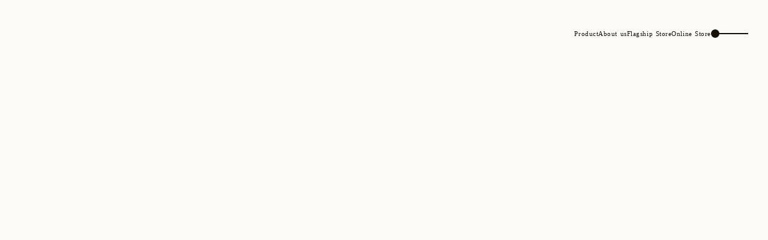

--- FILE ---
content_type: text/html;charset=utf-8
request_url: https://weldsupplyco.com/official/news/%E3%82%AA%E3%83%95%E3%82%A3%E3%82%B7%E3%83%A3%E3%83%AB%E3%83%9B%E3%83%BC%E3%83%A0%E3%83%9A%E3%83%BC%E3%82%B8%E3%82%92%E3%83%AA%E3%83%8B%E3%83%A5%E3%83%BC%E3%82%A2%E3%83%AB%E3%81%97%E3%81%BE%E3%81%97/
body_size: 44062
content:
<!DOCTYPE html>
<html lang>
<head><meta charset="utf-8">
<meta name="viewport" content="width=device-width, initial-scale=1">
<title>WELD｜Official</title>
<link rel="preconnect" href="https://fonts.gstatic.com" crossorigin>
<meta name="generator" content="Studio.Design">
<meta name="robots" content="all">
<meta property="og:site_name" content="WELD｜Official">
<meta property="og:title" content="WELD｜Official">
<meta property="og:image" content="https://storage.googleapis.com/production-os-assets/assets/c4e27053-7ffb-4d69-8fc5-3255b4519b3b">
<meta property="og:description" content>
<meta property="og:type" content="website">
<meta name="description" content>
<meta property="twitter:card" content="summary_large_image">
<meta property="twitter:image" content="https://storage.googleapis.com/production-os-assets/assets/c4e27053-7ffb-4d69-8fc5-3255b4519b3b">
<meta name="apple-mobile-web-app-title" content="WELD｜Official">
<meta name="format-detection" content="telephone=no,email=no,address=no">
<meta name="chrome" content="nointentdetection">
<meta property="og:url" content="/official/news/%E3%82%AA%E3%83%95%E3%82%A3%E3%82%B7%E3%83%A3%E3%83%AB%E3%83%9B%E3%83%BC%E3%83%A0%E3%83%9A%E3%83%BC%E3%82%B8%E3%82%92%E3%83%AA%E3%83%8B%E3%83%A5%E3%83%BC%E3%82%A2%E3%83%AB%E3%81%97%E3%81%BE%E3%81%97/">
<link rel="icon" type="image/png" href="https://storage.googleapis.com/studio-preview/favicon.svg" data-hid="2c9d455">
<link rel="apple-touch-icon" type="image/png" href="https://storage.googleapis.com/studio-preview/favicon.svg" data-hid="74ef90c"><link rel="modulepreload" as="script" crossorigin href="/_nuxt/entry.1775d8aa.js"><link rel="preload" as="style" href="/_nuxt/entry.8fd7fced.css"><link rel="prefetch" as="image" type="image/svg+xml" href="/_nuxt/close_circle.c7480f3c.svg"><link rel="prefetch" as="image" type="image/svg+xml" href="/_nuxt/round_check.0ebac23f.svg"><link rel="prefetch" as="script" crossorigin href="/_nuxt/LottieRenderer.16344243.js"><link rel="prefetch" as="script" crossorigin href="/_nuxt/error-404.1327bc9a.js"><link rel="prefetch" as="script" crossorigin href="/_nuxt/error-500.a745e09a.js"><link rel="stylesheet" href="/_nuxt/entry.8fd7fced.css"><style>.page-enter-active{transition:.6s cubic-bezier(.4,.4,0,1)}.page-leave-active{transition:.3s cubic-bezier(.4,.4,0,1)}.page-enter-from,.page-leave-to{opacity:0}</style><style>:root{--rebranding-loading-bg:#e5e5e5;--rebranding-loading-bar:#222}</style><style>.app[data-v-d12de11f]{align-items:center;flex-direction:column;height:100%;justify-content:center;width:100%}.title[data-v-d12de11f]{font-size:34px;font-weight:300;letter-spacing:2.45px;line-height:30px;margin:30px}</style><style>.LoadMoreAnnouncer[data-v-4f7a7294]{height:1px;margin:-1px;overflow:hidden;padding:0;position:absolute;width:1px;clip:rect(0,0,0,0);border-width:0;white-space:nowrap}</style><style>.TitleAnnouncer[data-v-1a8a037a]{height:1px;margin:-1px;overflow:hidden;padding:0;position:absolute;width:1px;clip:rect(0,0,0,0);border-width:0;white-space:nowrap}</style><style>.publish-studio-style[data-v-74fe0335]{transition:.4s cubic-bezier(.4,.4,0,1)}</style><style>.product-font-style[data-v-ed93fc7d]{transition:.4s cubic-bezier(.4,.4,0,1)}</style><style>/*! * Font Awesome Free 6.4.2 by @fontawesome - https://fontawesome.com * License - https://fontawesome.com/license/free (Icons: CC BY 4.0, Fonts: SIL OFL 1.1, Code: MIT License) * Copyright 2023 Fonticons, Inc. */.fa-brands,.fa-solid{-moz-osx-font-smoothing:grayscale;-webkit-font-smoothing:antialiased;--fa-display:inline-flex;align-items:center;display:var(--fa-display,inline-block);font-style:normal;font-variant:normal;justify-content:center;line-height:1;text-rendering:auto}.fa-solid{font-family:Font Awesome\ 6 Free;font-weight:900}.fa-brands{font-family:Font Awesome\ 6 Brands;font-weight:400}:host,:root{--fa-style-family-classic:"Font Awesome 6 Free";--fa-font-solid:normal 900 1em/1 "Font Awesome 6 Free";--fa-style-family-brands:"Font Awesome 6 Brands";--fa-font-brands:normal 400 1em/1 "Font Awesome 6 Brands"}@font-face{font-display:block;font-family:Font Awesome\ 6 Free;font-style:normal;font-weight:900;src:url(https://storage.googleapis.com/production-os-assets/assets/fontawesome/1629704621943/6.4.2/webfonts/fa-solid-900.woff2) format("woff2"),url(https://storage.googleapis.com/production-os-assets/assets/fontawesome/1629704621943/6.4.2/webfonts/fa-solid-900.ttf) format("truetype")}@font-face{font-display:block;font-family:Font Awesome\ 6 Brands;font-style:normal;font-weight:400;src:url(https://storage.googleapis.com/production-os-assets/assets/fontawesome/1629704621943/6.4.2/webfonts/fa-brands-400.woff2) format("woff2"),url(https://storage.googleapis.com/production-os-assets/assets/fontawesome/1629704621943/6.4.2/webfonts/fa-brands-400.ttf) format("truetype")}</style><style>.spinner[data-v-36413753]{animation:loading-spin-36413753 1s linear infinite;height:16px;pointer-events:none;width:16px}.spinner[data-v-36413753]:before{border-bottom:2px solid transparent;border-right:2px solid transparent;border-color:transparent currentcolor currentcolor transparent;border-style:solid;border-width:2px;opacity:.2}.spinner[data-v-36413753]:after,.spinner[data-v-36413753]:before{border-radius:50%;box-sizing:border-box;content:"";height:100%;position:absolute;width:100%}.spinner[data-v-36413753]:after{border-left:2px solid transparent;border-top:2px solid transparent;border-color:currentcolor transparent transparent currentcolor;border-style:solid;border-width:2px;opacity:1}@keyframes loading-spin-36413753{0%{transform:rotate(0deg)}to{transform:rotate(1turn)}}</style><style>@font-face{font-family:grandam;font-style:normal;font-weight:400;src:url(https://storage.googleapis.com/studio-front/fonts/grandam.ttf) format("truetype")}@font-face{font-family:Material Icons;font-style:normal;font-weight:400;src:url(https://storage.googleapis.com/production-os-assets/assets/material-icons/1629704621943/MaterialIcons-Regular.eot);src:local("Material Icons"),local("MaterialIcons-Regular"),url(https://storage.googleapis.com/production-os-assets/assets/material-icons/1629704621943/MaterialIcons-Regular.woff2) format("woff2"),url(https://storage.googleapis.com/production-os-assets/assets/material-icons/1629704621943/MaterialIcons-Regular.woff) format("woff"),url(https://storage.googleapis.com/production-os-assets/assets/material-icons/1629704621943/MaterialIcons-Regular.ttf) format("truetype")}.StudioCanvas{display:flex;height:auto;min-height:100dvh}.StudioCanvas>.sd{min-height:100dvh;overflow:clip}a,abbr,address,article,aside,audio,b,blockquote,body,button,canvas,caption,cite,code,dd,del,details,dfn,div,dl,dt,em,fieldset,figcaption,figure,footer,form,h1,h2,h3,h4,h5,h6,header,hgroup,html,i,iframe,img,input,ins,kbd,label,legend,li,main,mark,menu,nav,object,ol,p,pre,q,samp,section,select,small,span,strong,sub,summary,sup,table,tbody,td,textarea,tfoot,th,thead,time,tr,ul,var,video{border:0;font-family:sans-serif;line-height:1;list-style:none;margin:0;padding:0;text-decoration:none;-webkit-font-smoothing:antialiased;-webkit-backface-visibility:hidden;box-sizing:border-box;color:#333;transition:.3s cubic-bezier(.4,.4,0,1);word-spacing:1px}a:focus:not(:focus-visible),button:focus:not(:focus-visible),summary:focus:not(:focus-visible){outline:none}nav ul{list-style:none}blockquote,q{quotes:none}blockquote:after,blockquote:before,q:after,q:before{content:none}a,button{background:transparent;font-size:100%;margin:0;padding:0;vertical-align:baseline}ins{text-decoration:none}ins,mark{background-color:#ff9;color:#000}mark{font-style:italic;font-weight:700}del{text-decoration:line-through}abbr[title],dfn[title]{border-bottom:1px dotted;cursor:help}table{border-collapse:collapse;border-spacing:0}hr{border:0;border-top:1px solid #ccc;display:block;height:1px;margin:1em 0;padding:0}input,select{vertical-align:middle}textarea{resize:none}.clearfix:after{clear:both;content:"";display:block}[slot=after] button{overflow-anchor:none}</style><style>.sd{flex-wrap:nowrap;max-width:100%;pointer-events:all;z-index:0;-webkit-overflow-scrolling:touch;align-content:center;align-items:center;display:flex;flex:none;flex-direction:column;position:relative}.sd::-webkit-scrollbar{display:none}.sd,.sd.richText *{transition-property:all,--g-angle,--g-color-0,--g-position-0,--g-color-1,--g-position-1,--g-color-2,--g-position-2,--g-color-3,--g-position-3,--g-color-4,--g-position-4,--g-color-5,--g-position-5,--g-color-6,--g-position-6,--g-color-7,--g-position-7,--g-color-8,--g-position-8,--g-color-9,--g-position-9,--g-color-10,--g-position-10,--g-color-11,--g-position-11}input.sd,textarea.sd{align-content:normal}.sd[tabindex]:focus{outline:none}.sd[tabindex]:focus-visible{outline:1px solid;outline-color:Highlight;outline-color:-webkit-focus-ring-color}input[type=email],input[type=tel],input[type=text],select,textarea{-webkit-appearance:none}select{cursor:pointer}.frame{display:block;overflow:hidden}.frame>iframe{height:100%;width:100%}.frame .formrun-embed>iframe:not(:first-child){display:none!important}.image{position:relative}.image:before{background-position:50%;background-size:cover;border-radius:inherit;content:"";height:100%;left:0;pointer-events:none;position:absolute;top:0;transition:inherit;width:100%;z-index:-2}.sd.file{cursor:pointer;flex-direction:row;outline:2px solid transparent;outline-offset:-1px;overflow-wrap:anywhere;word-break:break-word}.sd.file:focus-within{outline-color:Highlight;outline-color:-webkit-focus-ring-color}.file>input[type=file]{opacity:0;pointer-events:none;position:absolute}.sd.text,.sd:where(.icon){align-content:center;align-items:center;display:flex;flex-direction:row;justify-content:center;overflow:visible;overflow-wrap:anywhere;word-break:break-word}.sd:where(.icon.fa){display:inline-flex}.material-icons{align-items:center;display:inline-flex;font-family:Material Icons;font-size:24px;font-style:normal;font-weight:400;justify-content:center;letter-spacing:normal;line-height:1;text-transform:none;white-space:nowrap;word-wrap:normal;direction:ltr;text-rendering:optimizeLegibility;-webkit-font-smoothing:antialiased}.sd:where(.icon.material-symbols){align-items:center;display:flex;font-style:normal;font-variation-settings:"FILL" var(--symbol-fill,0),"wght" var(--symbol-weight,400);justify-content:center;min-height:1em;min-width:1em}.sd.material-symbols-outlined{font-family:Material Symbols Outlined}.sd.material-symbols-rounded{font-family:Material Symbols Rounded}.sd.material-symbols-sharp{font-family:Material Symbols Sharp}.sd.material-symbols-weight-100{--symbol-weight:100}.sd.material-symbols-weight-200{--symbol-weight:200}.sd.material-symbols-weight-300{--symbol-weight:300}.sd.material-symbols-weight-400{--symbol-weight:400}.sd.material-symbols-weight-500{--symbol-weight:500}.sd.material-symbols-weight-600{--symbol-weight:600}.sd.material-symbols-weight-700{--symbol-weight:700}.sd.material-symbols-fill{--symbol-fill:1}a,a.icon,a.text{-webkit-tap-highlight-color:rgba(0,0,0,.15)}.fixed{z-index:2}.sticky{z-index:1}.button{transition:.4s cubic-bezier(.4,.4,0,1)}.button,.link{cursor:pointer}.submitLoading{opacity:.5!important;pointer-events:none!important}.richText{display:block;word-break:break-word}.richText [data-thread],.richText a,.richText blockquote,.richText em,.richText h1,.richText h2,.richText h3,.richText h4,.richText li,.richText ol,.richText p,.richText p>code,.richText pre,.richText pre>code,.richText s,.richText strong,.richText table tbody,.richText table tbody tr,.richText table tbody tr>td,.richText table tbody tr>th,.richText u,.richText ul{backface-visibility:visible;color:inherit;font-family:inherit;font-size:inherit;font-style:inherit;font-weight:inherit;letter-spacing:inherit;line-height:inherit;text-align:inherit}.richText p{display:block;margin:10px 0}.richText>p{min-height:1em}.richText img,.richText video{height:auto;max-width:100%;vertical-align:bottom}.richText h1{display:block;font-size:3em;font-weight:700;margin:20px 0}.richText h2{font-size:2em}.richText h2,.richText h3{display:block;font-weight:700;margin:10px 0}.richText h3{font-size:1em}.richText h4,.richText h5{font-weight:600}.richText h4,.richText h5,.richText h6{display:block;font-size:1em;margin:10px 0}.richText h6{font-weight:500}.richText [data-type=table]{overflow-x:auto}.richText [data-type=table] p{white-space:pre-line;word-break:break-all}.richText table{border:1px solid #f2f2f2;border-collapse:collapse;border-spacing:unset;color:#1a1a1a;font-size:14px;line-height:1.4;margin:10px 0;table-layout:auto}.richText table tr th{background:hsla(0,0%,96%,.5)}.richText table tr td,.richText table tr th{border:1px solid #f2f2f2;max-width:240px;min-width:100px;padding:12px}.richText table tr td p,.richText table tr th p{margin:0}.richText blockquote{border-left:3px solid rgba(0,0,0,.15);font-style:italic;margin:10px 0;padding:10px 15px}.richText [data-type=embed_code]{margin:20px 0;position:relative}.richText [data-type=embed_code]>.height-adjuster>.wrapper{position:relative}.richText [data-type=embed_code]>.height-adjuster>.wrapper[style*=padding-top] iframe{height:100%;left:0;position:absolute;top:0;width:100%}.richText [data-type=embed_code][data-embed-sandbox=true]{display:block;overflow:hidden}.richText [data-type=embed_code][data-embed-code-type=instagram]>.height-adjuster>.wrapper[style*=padding-top]{padding-top:100%}.richText [data-type=embed_code][data-embed-code-type=instagram]>.height-adjuster>.wrapper[style*=padding-top] blockquote{height:100%;left:0;overflow:hidden;position:absolute;top:0;width:100%}.richText [data-type=embed_code][data-embed-code-type=codepen]>.height-adjuster>.wrapper{padding-top:50%}.richText [data-type=embed_code][data-embed-code-type=codepen]>.height-adjuster>.wrapper iframe{height:100%;left:0;position:absolute;top:0;width:100%}.richText [data-type=embed_code][data-embed-code-type=slideshare]>.height-adjuster>.wrapper{padding-top:56.25%}.richText [data-type=embed_code][data-embed-code-type=slideshare]>.height-adjuster>.wrapper iframe{height:100%;left:0;position:absolute;top:0;width:100%}.richText [data-type=embed_code][data-embed-code-type=speakerdeck]>.height-adjuster>.wrapper{padding-top:56.25%}.richText [data-type=embed_code][data-embed-code-type=speakerdeck]>.height-adjuster>.wrapper iframe{height:100%;left:0;position:absolute;top:0;width:100%}.richText [data-type=embed_code][data-embed-code-type=snapwidget]>.height-adjuster>.wrapper{padding-top:30%}.richText [data-type=embed_code][data-embed-code-type=snapwidget]>.height-adjuster>.wrapper iframe{height:100%;left:0;position:absolute;top:0;width:100%}.richText [data-type=embed_code][data-embed-code-type=firework]>.height-adjuster>.wrapper fw-embed-feed{-webkit-user-select:none;-moz-user-select:none;user-select:none}.richText [data-type=embed_code_empty]{display:none}.richText ul{margin:0 0 0 20px}.richText ul li{list-style:disc;margin:10px 0}.richText ul li p{margin:0}.richText ol{margin:0 0 0 20px}.richText ol li{list-style:decimal;margin:10px 0}.richText ol li p{margin:0}.richText hr{border-top:1px solid #ccc;margin:10px 0}.richText p>code{background:#eee;border:1px solid rgba(0,0,0,.1);border-radius:6px;display:inline;margin:2px;padding:0 5px}.richText pre{background:#eee;border-radius:6px;font-family:Menlo,Monaco,Courier New,monospace;margin:20px 0;padding:25px 35px;white-space:pre-wrap}.richText pre code{border:none;padding:0}.richText strong{color:inherit;display:inline;font-family:inherit;font-weight:900}.richText em{font-style:italic}.richText a,.richText u{text-decoration:underline}.richText a{color:#007cff;display:inline}.richText s{text-decoration:line-through}.richText [data-type=table_of_contents]{background-color:#f5f5f5;border-radius:2px;color:#616161;font-size:16px;list-style:none;margin:0;padding:24px 24px 8px;text-decoration:underline}.richText [data-type=table_of_contents] .toc_list{margin:0}.richText [data-type=table_of_contents] .toc_item{color:currentColor;font-size:inherit!important;font-weight:inherit;list-style:none}.richText [data-type=table_of_contents] .toc_item>a{border:none;color:currentColor;font-size:inherit!important;font-weight:inherit;text-decoration:none}.richText [data-type=table_of_contents] .toc_item>a:hover{opacity:.7}.richText [data-type=table_of_contents] .toc_item--1{margin:0 0 16px}.richText [data-type=table_of_contents] .toc_item--2{margin:0 0 16px;padding-left:2rem}.richText [data-type=table_of_contents] .toc_item--3{margin:0 0 16px;padding-left:4rem}.sd.section{align-content:center!important;align-items:center!important;flex-direction:column!important;flex-wrap:nowrap!important;height:auto!important;max-width:100%!important;padding:0!important;width:100%!important}.sd.section-inner{position:static!important}@property --g-angle{syntax:"<angle>";inherits:false;initial-value:180deg}@property --g-color-0{syntax:"<color>";inherits:false;initial-value:transparent}@property --g-position-0{syntax:"<percentage>";inherits:false;initial-value:.01%}@property --g-color-1{syntax:"<color>";inherits:false;initial-value:transparent}@property --g-position-1{syntax:"<percentage>";inherits:false;initial-value:100%}@property --g-color-2{syntax:"<color>";inherits:false;initial-value:transparent}@property --g-position-2{syntax:"<percentage>";inherits:false;initial-value:100%}@property --g-color-3{syntax:"<color>";inherits:false;initial-value:transparent}@property --g-position-3{syntax:"<percentage>";inherits:false;initial-value:100%}@property --g-color-4{syntax:"<color>";inherits:false;initial-value:transparent}@property --g-position-4{syntax:"<percentage>";inherits:false;initial-value:100%}@property --g-color-5{syntax:"<color>";inherits:false;initial-value:transparent}@property --g-position-5{syntax:"<percentage>";inherits:false;initial-value:100%}@property --g-color-6{syntax:"<color>";inherits:false;initial-value:transparent}@property --g-position-6{syntax:"<percentage>";inherits:false;initial-value:100%}@property --g-color-7{syntax:"<color>";inherits:false;initial-value:transparent}@property --g-position-7{syntax:"<percentage>";inherits:false;initial-value:100%}@property --g-color-8{syntax:"<color>";inherits:false;initial-value:transparent}@property --g-position-8{syntax:"<percentage>";inherits:false;initial-value:100%}@property --g-color-9{syntax:"<color>";inherits:false;initial-value:transparent}@property --g-position-9{syntax:"<percentage>";inherits:false;initial-value:100%}@property --g-color-10{syntax:"<color>";inherits:false;initial-value:transparent}@property --g-position-10{syntax:"<percentage>";inherits:false;initial-value:100%}@property --g-color-11{syntax:"<color>";inherits:false;initial-value:transparent}@property --g-position-11{syntax:"<percentage>";inherits:false;initial-value:100%}</style><style>.snackbar[data-v-e23c1c77]{align-items:center;background:#fff;border:1px solid #ededed;border-radius:6px;box-shadow:0 16px 48px -8px rgba(0,0,0,.08),0 10px 25px -5px rgba(0,0,0,.11);display:flex;flex-direction:row;gap:8px;justify-content:space-between;left:50%;max-width:90vw;padding:16px 20px;position:fixed;top:32px;transform:translateX(-50%);-webkit-user-select:none;-moz-user-select:none;user-select:none;width:480px;z-index:9999}.snackbar.v-enter-active[data-v-e23c1c77],.snackbar.v-leave-active[data-v-e23c1c77]{transition:.4s cubic-bezier(.4,.4,0,1)}.snackbar.v-enter-from[data-v-e23c1c77],.snackbar.v-leave-to[data-v-e23c1c77]{opacity:0;transform:translate(-50%,-10px)}.snackbar .convey[data-v-e23c1c77]{align-items:center;display:flex;flex-direction:row;gap:8px;padding:0}.snackbar .convey .icon[data-v-e23c1c77]{background-position:50%;background-repeat:no-repeat;flex-shrink:0;height:24px;width:24px}.snackbar .convey .message[data-v-e23c1c77]{font-size:14px;font-style:normal;font-weight:400;line-height:20px;white-space:pre-line}.snackbar .convey.error .icon[data-v-e23c1c77]{background-image:url(/_nuxt/close_circle.c7480f3c.svg)}.snackbar .convey.error .message[data-v-e23c1c77]{color:#f84f65}.snackbar .convey.success .icon[data-v-e23c1c77]{background-image:url(/_nuxt/round_check.0ebac23f.svg)}.snackbar .convey.success .message[data-v-e23c1c77]{color:#111}.snackbar .button[data-v-e23c1c77]{align-items:center;border-radius:40px;color:#4b9cfb;display:flex;flex-shrink:0;font-family:Inter;font-size:12px;font-style:normal;font-weight:700;justify-content:center;line-height:16px;padding:4px 8px}.snackbar .button[data-v-e23c1c77]:hover{background:#f5f5f5}</style><style>a[data-v-757b86f2]{align-items:center;border-radius:4px;bottom:20px;height:20px;justify-content:center;left:20px;perspective:300px;position:fixed;transition:0s linear;width:84px;z-index:2000}@media (hover:hover){a[data-v-757b86f2]{transition:.4s cubic-bezier(.4,.4,0,1);will-change:width,height}a[data-v-757b86f2]:hover{height:32px;width:200px}}[data-v-757b86f2] .custom-fill path{fill:var(--03ccd9fe)}.fade-enter-active[data-v-757b86f2],.fade-leave-active[data-v-757b86f2]{position:absolute;transform:translateZ(0);transition:opacity .3s cubic-bezier(.4,.4,0,1);will-change:opacity,transform}.fade-enter-from[data-v-757b86f2],.fade-leave-to[data-v-757b86f2]{opacity:0}</style><style>.design-canvas__modal{height:100%;pointer-events:none;position:fixed;transition:none;width:100%;z-index:2}.design-canvas__modal:focus{outline:none}.design-canvas__modal.v-enter-active .studio-canvas,.design-canvas__modal.v-leave-active,.design-canvas__modal.v-leave-active .studio-canvas{transition:.4s cubic-bezier(.4,.4,0,1)}.design-canvas__modal.v-enter-active .studio-canvas *,.design-canvas__modal.v-leave-active .studio-canvas *{transition:none!important}.design-canvas__modal.isNone{transition:none}.design-canvas__modal .design-canvas__modal__base{height:100%;left:0;pointer-events:auto;position:fixed;top:0;transition:.4s cubic-bezier(.4,.4,0,1);width:100%;z-index:-1}.design-canvas__modal .studio-canvas{height:100%;pointer-events:none}.design-canvas__modal .studio-canvas>*{background:none!important;pointer-events:none}</style></head>
<body ><div id="__nuxt"><div><span></span><!----><!----></div></div><script type="application/json" id="__NUXT_DATA__" data-ssr="true">[["Reactive",1],{"data":2,"state":4,"_errors":5,"serverRendered":6,"path":7,"pinia":8},{"dynamicDataofficial/news/オフィシャルホームページをリニューアルしまし":3},null,{},{"dynamicDataofficial/news/オフィシャルホームページをリニューアルしまし":3},true,"/official/news/%E3%82%AA%E3%83%95%E3%82%A3%E3%82%B7%E3%83%A3%E3%83%AB%E3%83%9B%E3%83%BC%E3%83%A0%E3%83%9A%E3%83%BC%E3%82%B8%E3%82%92%E3%83%AA%E3%83%8B%E3%83%A5%E3%83%BC%E3%82%A2%E3%83%AB%E3%81%97%E3%81%BE%E3%81%97/",{"cmsContentStore":9,"indexStore":12,"projectStore":15,"productStore":29,"pageHeadStore":564},{"listContentsMap":10,"contentMap":11},["Map"],["Map"],{"routeType":13,"host":14},"publish","weldsupplyco.com",{"project":16},{"id":17,"name":18,"type":19,"customDomain":20,"iconImage":20,"coverImage":21,"displayBadge":22,"integrations":23,"snapshot_path":27,"snapshot_id":28,"recaptchaSiteKey":-1},"Jgqeo8jdWk","WELD｜Official","web","","https://storage.googleapis.com/production-os-assets/assets/7e169644-b1db-436f-88a9-d0143e4e3905",false,[24],{"integration_name":25,"code":26},"typesquare","unused","https://storage.googleapis.com/studio-publish/projects/Jgqeo8jdWk/dO8BD3Ekan/","dO8BD3Ekan",{"product":30,"isLoaded":6,"selectedModalIds":561,"redirectPage":3,"isInitializedRSS":22,"pageViewMap":562,"symbolViewMap":563},{"breakPoints":31,"colors":41,"fonts":42,"head":146,"info":148,"pages":156,"resources":512,"symbols":516,"style":519,"styleVars":521,"enablePassword":22,"classes":558,"publishedUid":560},[32,35,38],{"maxWidth":33,"name":34},540,"mobile",{"maxWidth":36,"name":37},1140,"small",{"maxWidth":39,"name":40},840,"tablet",[],[43,69,74,80,82,84,88,96,98,102,106,110,114,118,122,126,130,132,134,136,138,140,142],{"family":44,"subsets":45,"variants":49,"vendor":68},"Poppins",[46,47,48],"devanagari","latin","latin-ext",[50,51,52,53,54,55,56,57,58,59,60,61,62,63,64,65,66,67],"100","100italic","200","200italic","300","300italic","regular","italic","500","500italic","600","600italic","700","700italic","800","800italic","900","900italic","google",{"family":70,"subsets":71,"variants":73,"vendor":68},"Noto Sans JP",[72,47],"japanese",[50,54,56,58,62,66],{"family":75,"subsets":76,"variants":79,"vendor":68},"Playfair Display",[77,47,48,78],"cyrillic","vietnamese",[56,58,60,62,64,66,57,59,61,63,65,67],{"family":81,"vendor":25},"A1明朝",{"family":83,"vendor":25},"見出ミンMA1",{"family":85,"subsets":86,"variants":87,"vendor":68},"Lusitana",[47],[56,62],{"family":89,"subsets":90,"variants":95,"vendor":68},"Open Sans",[77,91,92,93,94,47,48,78],"cyrillic-ext","greek","greek-ext","hebrew",[54,56,58,60,62,64,55,57,59,61,63,65],{"family":97,"vendor":25},"リュウミン R-KL JIS2004",{"family":99,"subsets":100,"variants":101,"vendor":68},"Cormorant Garamond",[77,91,47,48,78],[54,55,56,57,58,59,60,61,62,63],{"family":103,"subsets":104,"variants":105,"vendor":68},"EB Garamond",[77,91,92,93,47,48,78],[56,58,60,62,64,57,59,61,63,65],{"family":107,"subsets":108,"variants":109,"vendor":68},"Crimson Text",[47,48,78],[56,57,60,61,62,63],{"family":111,"subsets":112,"variants":113,"vendor":68},"Saira",[47,48,78],[50,52,54,56,58,60,62,64,66,51,53,55,57,59,61,63,65,67],{"family":115,"subsets":116,"variants":117,"vendor":68},"Cinzel",[47,48],[56,58,60,62,64,66],{"family":119,"subsets":120,"variants":121,"vendor":68},"Libre Caslon Text",[47,48],[56,57,62],{"family":123,"subsets":124,"variants":125,"vendor":68},"Shippori Mincho",[72,47,48],[56,58,60,62,64],{"family":127,"subsets":128,"variants":129,"vendor":68},"Unna",[47,48],[56,57,62,63],{"family":131,"vendor":25},"ゴシックMB101 L JIS2004",{"family":133,"vendor":25},"ゴシックMB101 R JIS2004",{"family":135,"vendor":25},"ゴシックMB101 M JIS2004",{"family":137,"vendor":25},"ゴシックMB101 DB JIS2004",{"family":139,"vendor":25},"ゴシックMB101 B JIS2004",{"family":141,"vendor":25},"中ゴシックBBB JIS2004",{"family":143,"subsets":144,"variants":145,"vendor":68},"Noto Serif JP",[72,47],[52,54,56,58,60,62,66],{"favicon":20,"meta":147,"title":20},{"description":20,"og:image":20},{"baseWidth":149,"created_at":150,"screen":151,"type":19,"updated_at":154,"version":155},1440,1518591100346,{"baseWidth":152,"height":153,"isAutoHeight":22,"width":152,"workingState":22},1280,600,1518792996878,"4.1.9",[157,171,179,186,194,202,210,218,226,234,242,250,258,266,274,282,290,298,306,314,322,330,338,346,354,362,370,378,386,394,402,410,418,426,434,442,450,458,465,473,480,488,493,497,501],{"head":158,"id":165,"type":166,"uuid":167,"symbolIds":168},{"favicon":159,"lang":160,"meta":161,"title":164},"https://storage.googleapis.com/production-os-assets/assets/aba19cd4-d11f-4a70-85f3-76054bf22540","ja",{"description":162,"og:image":163},"WELD SUPPLY CO.は、インテリアデザイナー、バッグデザイナー、縫製作家、陶芸家、木工家で結成された暮らしを作るライフスタイルブランドです。愛知県名古屋市を拠点に、オリジナルでデザイン・設計、制作した家具、食器類、木工小物、バックや布類を始めとした、暮らしに関わるモノを日々デザイン、制作、販売しています","https://storage.googleapis.com/production-os-assets/assets/c7fb6b22-d9fc-4dc8-afc7-eabec2223a18","WELD |  OKER - SIDE BOARD","OKER-SIDEBOARD","page","0f3aefd9-1110-4c92-b677-462f677a4a47",[169,170],"ef12a76b-1fb2-4a89-99ba-31f1cf1762ce","104eacd0-a32a-4dda-a3eb-c549d00ca52c",{"head":172,"id":176,"type":166,"uuid":177,"symbolIds":178},{"favicon":159,"lang":160,"meta":173,"title":175},{"description":162,"og:image":174},"https://storage.googleapis.com/production-os-assets/assets/44eb4378-f8ab-4447-95ef-d657c3a0bd5a","WELD |  MORAT - Ottoman","MORAT-Ottoman","d98e1a46-0ade-4baa-b009-1c5d673f0abf",[170,169],{"head":180,"id":183,"type":166,"uuid":184,"symbolIds":185},{"favicon":159,"lang":160,"meta":181,"title":182},{"description":162,"og:image":174},"WELD |  MORAT - Module Sofa","MORAT-ModuleSofa","3d5c936f-1868-4f97-98f8-b61943a0d73c",[170,169],{"head":187,"id":191,"type":166,"uuid":192,"symbolIds":193},{"favicon":159,"lang":160,"meta":188,"title":190},{"description":162,"og:image":189},"https://storage.googleapis.com/production-os-assets/assets/6ec20d1f-2e65-43ee-86ce-6fd2e4f36847","WELD |  ESPEL - Room Divider","ESPEL-RoomDivider","fd50f8ec-56ff-481a-a648-878252f585f2",[170,169],{"head":195,"id":199,"type":166,"uuid":200,"symbolIds":201},{"favicon":159,"lang":160,"meta":196,"title":198},{"description":162,"og:image":197},"https://storage.googleapis.com/production-os-assets/assets/c12c53c0-09d8-4ad0-8051-1c2f5aa7b5b8","WELD |  HEIM - Stand Mirror","HEIM-StandMirror","e0e9b2e2-3b07-4230-a2b8-e4c42f40f8f2",[169,170],{"head":203,"id":207,"type":166,"uuid":208,"symbolIds":209},{"favicon":159,"lang":160,"meta":204,"title":206},{"description":162,"og:image":205},"https://storage.googleapis.com/production-os-assets/assets/44b2f117-f16f-42fd-a69b-ce6e955c4339","WELD |  PARK - Unit Box","PARK-UnitBox","4af530b3-4270-46e1-999d-a76715c2acc8",[169,170],{"head":211,"id":215,"type":166,"uuid":216,"symbolIds":217},{"favicon":159,"lang":160,"meta":212,"title":214},{"description":162,"og:image":213},"https://storage.googleapis.com/production-os-assets/assets/4f4b45e1-c874-4de9-8a31-22481cd8e7e6","WELD |  LUNE - iving Table","LUNE-LivingTable","3110a467-0d08-479a-b6b7-f8e831874f7b",[169,170],{"head":219,"id":223,"type":166,"uuid":224,"symbolIds":225},{"favicon":159,"lang":160,"meta":220,"title":222},{"description":162,"og:image":221},"https://storage.googleapis.com/production-os-assets/assets/aad3a716-e215-43e7-aa3b-8bc9187e27c6","WELD |  ETANG - Side Table","ETANG-SIDETABLE","4f918aec-05c5-44da-a1c8-981c7351d2ca",[169,170],{"head":227,"id":231,"type":166,"uuid":232,"symbolIds":233},{"favicon":159,"lang":160,"meta":228,"title":230},{"description":162,"og:image":229},"https://storage.googleapis.com/production-os-assets/assets/6bf9987b-eb60-4fbb-9c36-d09b8c4f23cd","WELD |  ULUMER - Dining Stool","ULUMER-DiningStool","45f57e0d-f1a3-45a0-9cc5-ed2f239c4a49",[169,170],{"head":235,"id":239,"type":166,"uuid":240,"symbolIds":241},{"favicon":159,"lang":160,"meta":236,"title":238},{"description":162,"og:image":237},"https://storage.googleapis.com/production-os-assets/assets/4567e5b6-116f-4faf-b8a8-9def535702b1","WELD |  ULUMER - Dining Chair","ULUMER-DiningChair","619e4eba-821f-40e4-bb79-742431251e94",[169,170],{"head":243,"id":247,"type":166,"uuid":248,"symbolIds":249},{"favicon":159,"lang":160,"meta":244,"title":246},{"description":162,"og:image":245},"https://storage.googleapis.com/production-os-assets/assets/36ca9055-5446-4988-bf08-5d3ae2c8667a","WELD |  RUHE - Dining Table","RUHE-DiningTable","dc66e8e0-c883-4b55-87bb-ccb1d3b2d32e",[169,170],{"head":251,"id":255,"type":166,"uuid":256,"symbolIds":257},{"favicon":159,"lang":160,"meta":252,"title":254},{"description":162,"og:image":253},"https://storage.googleapis.com/production-os-assets/assets/f81257cf-4435-48a1-8d56-82c0d422bce3","WELD |  MEMEL - Assembly Woodbowl","MEMEL-AssemblyWoodbowl","fdaf208a-adfa-44bf-bede-78834bc79002",[169,170],{"head":259,"id":263,"type":166,"uuid":264,"symbolIds":265},{"favicon":159,"lang":160,"meta":260,"title":262},{"description":162,"og:image":261},"https://storage.googleapis.com/production-os-assets/assets/f589edfd-0b4f-436b-b16a-20250550c682","WELD |  OTTO 3 - Coaster Set with Holder","OTTO3-CoasterSetwithHolder","841d70e9-a26e-4e2d-9e1d-210a615c09ac",[169,170],{"head":267,"id":271,"type":166,"uuid":272,"symbolIds":273},{"favicon":159,"lang":160,"meta":268,"title":270},{"description":162,"og:image":269},"https://storage.googleapis.com/production-os-assets/assets/d3ff6f4a-fac0-433f-8613-ce6f7339e827","WELD |  OTTO 2 - Coaster Set with Holder","OTTO2-CoasterSetwithHolder","48a77c67-ebc7-43b2-9941-11bed6bac269",[169,170],{"head":275,"id":279,"type":166,"uuid":280,"symbolIds":281},{"favicon":159,"lang":160,"meta":276,"title":278},{"description":162,"og:image":277},"https://storage.googleapis.com/production-os-assets/assets/56811bad-28b7-43d4-b4f0-22c93c0523a0","WELD |  OTTO 1 - Coaster Set with Holder","OTTO1-CoasterSetwithHolder","1fead19a-082c-439d-8532-ae2c76743284",[169,170],{"head":283,"id":287,"type":166,"uuid":288,"symbolIds":289},{"favicon":159,"lang":160,"meta":284,"title":286},{"description":162,"og:image":285},"https://storage.googleapis.com/production-os-assets/assets/aed514be-c46b-4cf8-9011-16252f213193","WELD |  SAAL - Wood Tray / S","SAAL-WoodTray-S","38bc0477-c157-4f90-a9b7-5c25183a29e9",[169,170],{"head":291,"id":295,"type":166,"uuid":296,"symbolIds":297},{"favicon":159,"lang":160,"meta":292,"title":294},{"description":162,"og:image":293},"https://storage.googleapis.com/production-os-assets/assets/2c7b034f-a670-4954-b11b-b9b24f458fcf","WELD |  SAAL - Wood Tray / L","SAAL-WoodTray-L","8fb9344f-64dc-49d3-a804-02612c0d46c6",[169,170],{"head":299,"id":303,"type":166,"uuid":304,"symbolIds":305},{"favicon":159,"lang":160,"meta":300,"title":302},{"description":162,"og:image":301},"https://storage.googleapis.com/production-os-assets/assets/f8d3a7dd-8a4f-4ccb-94cf-ab730c8564f8","WELD |  DAPHNE - Oval wood Plate / S","DAPHNE-OvalwoodPlate-S","c166e84c-e9e3-41ca-92e5-d23ed7176ea0",[169,170],{"head":307,"id":311,"type":166,"uuid":312,"symbolIds":313},{"favicon":159,"lang":160,"meta":308,"title":310},{"description":162,"og:image":309},"https://storage.googleapis.com/production-os-assets/assets/830c93e8-67b8-4a79-98e5-75391005451e","WELD |  DAPHNE - Oval wood Plate / L ","DAPHNE-OvalwoodPlate-L","4d6e2a7e-0762-4383-aca7-4d365dcdb9b6",[169,170],{"head":315,"id":319,"type":166,"uuid":320,"symbolIds":321},{"favicon":159,"lang":160,"meta":316,"title":318},{"description":162,"og:image":317},"https://storage.googleapis.com/production-os-assets/assets/a67aac30-1f91-4584-89c0-35c3d8cf927e","WELD |  FINKEN - Free Cup","FINKEN-FreeCup","a8111644-5d57-4021-980d-f6ff8f1c5450",[169,170],{"head":323,"id":327,"type":166,"uuid":328,"symbolIds":329},{"favicon":159,"lang":160,"meta":324,"title":326},{"description":162,"og:image":325},"https://storage.googleapis.com/production-os-assets/assets/4b572dbb-9312-4242-a11a-8f10e26d8270","WELD |  FINKEN - Mug Cup","FINKEN-MugCup","b4e1ee12-17d0-42eb-a83c-4c65be0f97ec",[169,170],{"head":331,"id":335,"type":166,"uuid":336,"symbolIds":337},{"favicon":159,"lang":160,"meta":332,"title":334},{"description":162,"og:image":333},"https://storage.googleapis.com/production-os-assets/assets/e5e39b2e-de6b-4dae-8abb-c8943dc10dce","WELD |  FINKEN - Round Plate / S","FINKEN-RoundPlate-S","2362697f-f551-461d-8af5-2558c9ecf485",[169,170],{"head":339,"id":343,"type":166,"uuid":344,"symbolIds":345},{"favicon":159,"lang":160,"meta":340,"title":342},{"description":162,"og:image":341},"https://storage.googleapis.com/production-os-assets/assets/0bea296b-91e7-4ac7-8dab-a1e5cc8653a2","WELD |  FINKEN - Round Plate / L","FINKEN-RoundPlate-L","8f9fa8f6-bae6-490f-82ac-773e9d094fdc",[169,170],{"head":347,"id":351,"type":166,"uuid":352,"symbolIds":353},{"favicon":159,"lang":160,"meta":348,"title":350},{"description":162,"og:image":349},"https://storage.googleapis.com/production-os-assets/assets/24e41b23-9aff-4c65-b4ed-5f5366dc1b21","WELD |  PARRS - Stacking Bowl","PARRS-StackingBowl","eda3ad9e-c8dc-44a2-b987-dec14544101f",[169,170],{"head":355,"id":359,"type":166,"uuid":360,"symbolIds":361},{"favicon":159,"lang":160,"meta":356,"title":358},{"description":162,"og:image":357},"https://storage.googleapis.com/production-os-assets/assets/380011b4-d638-47a7-8a81-4a27def7bfef","WELD |  PARRS - Shallow Plate","PARRS-ShallowPlate","ad7b2bb0-d9a6-4211-af29-11e50c0d4108",[169,170],{"head":363,"id":367,"type":166,"uuid":368,"symbolIds":369},{"favicon":159,"lang":160,"meta":364,"title":366},{"description":162,"og:image":365},"https://storage.googleapis.com/production-os-assets/assets/362909d2-177f-4692-8767-146a7a9ebf69","WELD |  PARRS - Round Plate / S","PARRS-RoundPlate-S","dfafe45b-cde3-43d0-b3d4-4ee2cf4fa1c7",[169,170],{"head":371,"id":375,"type":166,"uuid":376,"symbolIds":377},{"favicon":159,"lang":160,"meta":372,"title":374},{"description":162,"og:image":373},"https://storage.googleapis.com/production-os-assets/assets/ba1ada54-4f12-44b4-b4e8-c504108849fb","WELD |  PARRS - Round Plate / L","PARRS-RoundPlate-L","bdd281d5-b3c5-4be3-9c64-d0a9cfe6b65b",[169,170],{"head":379,"id":383,"type":166,"uuid":384,"symbolIds":385},{"favicon":159,"lang":160,"meta":380,"title":382},{"description":162,"og:image":381},"https://storage.googleapis.com/production-os-assets/assets/f462dd35-8ec6-409f-9eed-c826dca291e3","WELD |  WALL - Vertical Tote Bag","WALL-VerticalToteBag","66e4fad9-1c72-4dea-ac3c-bb890c580c07",[169,170],{"head":387,"id":391,"type":166,"uuid":392,"symbolIds":393},{"favicon":159,"lang":160,"meta":388,"title":390},{"description":162,"og:image":389},"https://storage.googleapis.com/production-os-assets/assets/653f4754-9f84-48e7-9c6e-cda64e5cb491","WELD |  WALL - Tote Bag / S","WALL-ToteBag-S","12c72650-90b7-47a2-a646-954b339bda0b",[169,170],{"head":395,"id":399,"type":166,"uuid":400,"symbolIds":401},{"favicon":159,"lang":160,"meta":396,"title":398},{"description":162,"og:image":397},"https://storage.googleapis.com/production-os-assets/assets/93570084-4634-49e7-bde4-195a376cd9b7","WELD |  WALL - Tote Bag / M","WALL-ToteBag-M","0d5db187-a3be-449e-b354-3ca6add18161",[169,170],{"head":403,"id":407,"type":166,"uuid":408,"symbolIds":409},{"favicon":159,"lang":160,"meta":404,"title":406},{"description":162,"og:image":405},"https://storage.googleapis.com/production-os-assets/assets/123d7821-ca1b-425b-b2bb-5909c3b18f40","WELD |  WALL - Tote Bag / L","WALL-ToteBag-L","5f73c00d-095a-401c-b362-f2eb874ee988",[170,169],{"head":411,"id":415,"type":166,"uuid":416,"symbolIds":417},{"favicon":159,"lang":160,"meta":412,"title":414},{"description":162,"og:image":413},"https://storage.googleapis.com/production-os-assets/assets/ee8be87a-f905-4332-b22c-e035cd1b9b67","WELD | Balloon - Kinchaku Bag","BRICK-BalloonBag","4fe06e21-96b4-4998-84e0-c6aa1246f3c7",[169,170],{"head":419,"id":423,"type":166,"uuid":424,"symbolIds":425},{"favicon":159,"lang":160,"meta":420,"title":422},{"description":162,"og:image":421},"https://storage.googleapis.com/production-os-assets/assets/1a7fd8d6-8825-4619-aeae-22e4983da8f6","WELD | BRICK - Kinchaku Bag","BRICK-KinchakuBag","931d6e6a-0316-46e5-819b-279093d79ded",[169,170],{"head":427,"id":431,"type":166,"uuid":432,"symbolIds":433},{"favicon":159,"lang":160,"meta":428,"title":430},{"description":162,"og:image":429},"https://storage.googleapis.com/production-os-assets/assets/0462a862-9e45-4112-9a7f-693d07372eac","WELD | BRICK - Shoulder Bag","BRICK-ShoulderBag","f467f874-ed37-489b-82b9-663a09f81dad",[169,170],{"head":435,"id":439,"type":166,"uuid":440,"symbolIds":441},{"favicon":159,"lang":160,"meta":436,"title":438},{"description":162,"og:image":437},"https://storage.googleapis.com/production-os-assets/assets/594e1f36-b35e-4788-9ea5-4cef836cea2f","WELD | WIZ - Shoulder Bag / Horizontal","WIZ-ShoulderBag-Horizontal","10655697-aa4b-4329-afde-2b59c83ded19",[169,170],{"head":443,"id":447,"type":166,"uuid":448,"symbolIds":449},{"favicon":159,"lang":160,"meta":444,"title":446},{"description":162,"og:image":445},"https://storage.googleapis.com/production-os-assets/assets/0e46fb5f-7570-4432-b289-a3e7870c97ea","WELD | WIZ - Shoulder Bag / Vertical","WIZ-ShoulderBag-Vertical","3ee1f50f-58a1-4ccd-b6a6-748398dc96da",[169,170],{"head":451,"id":455,"type":166,"uuid":456,"symbolIds":457},{"favicon":159,"lang":160,"meta":452,"title":454},{"description":162,"og:image":453},"https://storage.googleapis.com/production-os-assets/assets/c6134b8d-0b97-4906-92c0-6178460b20f9","WELD | WIZ - Shoulder Bag / S ","WIZ-ShoulderBag-S","70b7c173-280d-4ae4-a470-8c85dc3ae562",[170,169],{"head":459,"id":462,"type":166,"uuid":463,"symbolIds":464},{"favicon":460,"title":461},"https://storage.googleapis.com/production-os-assets/assets/e02af65e-e6bb-47ed-9391-c360b9d11a03","WELD | Privacy Policy","3","10e2dc3e-60c5-4200-acc0-ba4301a9b091",[170,169],{"head":466,"id":468,"position":469,"type":166,"uuid":471,"symbolIds":472},{"meta":467,"title":20},{"description":20,"og:image":20},"page-2",{"x":470,"y":470},0,"098f3d97-1d3d-42dc-8fa0-1aac7b7d4150",[170,169],{"head":474,"id":476,"position":477,"type":166,"uuid":478,"symbolIds":479},{"meta":475,"title":20},{"description":20,"og:image":20},"page-1",{"x":470,"y":470},"f7cfa32d-400e-4c34-9caa-e10fc8675e53",[170,169],{"head":481,"id":484,"position":485,"type":166,"uuid":486,"symbolIds":487},{"meta":482,"title":20},{"description":20,"og:image":483},"https://storage.googleapis.com/production-os-assets/assets/c4e27053-7ffb-4d69-8fc5-3255b4519b3b","/",{"x":470,"y":470},"bf9fed39-ac7e-4c42-aa12-40d655a39612",[170,169],{"id":489,"isCookieModal":22,"responsive":6,"type":490,"uuid":491,"symbolIds":492},"2","modal","967716fe-27b4-4d6f-b3d1-ab419c713795",[],{"id":494,"isCookieModal":22,"responsive":6,"type":490,"uuid":495,"symbolIds":496},"1-1","f44259bf-4f53-47f1-b3fa-68797d5289f5",[],{"id":498,"isCookieModal":22,"responsive":6,"type":490,"uuid":499,"symbolIds":500},"1","e4582782-776d-4bfe-a369-0ecd5af17043",[],{"cmsRequest":502,"head":505,"id":509,"type":166,"uuid":510,"symbolIds":511},{"contentSlug":503,"schemaKey":504},"{{$route.params.slug}}","LTr1g6C4",{"favicon":506,"lang":160,"meta":507,"title":508},"https://storage.googleapis.com/production-os-assets/assets/2f22f66b-8905-48b0-a23f-4ff4fdeef6f2",{"description":162},"WELD |  Products","product/:slug","7eecbadb-5fcb-4ca5-b5e3-c968a7f2729f",[169,170],{"rssList":513,"apiList":514,"cmsProjectId":515},[],[],"C5jnYxOWfEvoKoD9VIXp",[517,518],{"uuid":170},{"uuid":169},{"fontFamily":520},[],{"fontFamily":522},[523,526,529,532,535,538,541,544,547,550,552,555],{"key":524,"name":20,"value":525},"c48a7c25","'ゴシックMB101 L JIS2004'",{"key":527,"name":20,"value":528},"53801370","'ゴシックMB101 R JIS2004'",{"key":530,"name":20,"value":531},"339c517e","'ゴシックMB101 M JIS2004'",{"key":533,"name":20,"value":534},"ba9442bc","'ゴシックMB101 DB JIS2004'",{"key":536,"name":20,"value":537},"d1a2b269","'ゴシックMB101 B JIS2004'",{"key":539,"name":20,"value":540},"18a91119","'Open Sans'",{"key":542,"name":20,"value":543},"358199a8","'Libre Caslon Text'",{"key":545,"name":20,"value":546},"2681b9a2","'リュウミン R-KL JIS2004'",{"key":548,"name":20,"value":549},"e193a1f6","'中ゴシックBBB JIS2004'",{"key":551,"name":20,"value":44},"1d903442",{"key":553,"name":20,"value":554},"85b77b6a","'Noto Serif JP'",{"key":556,"name":20,"value":557},"aaae94e4","'Noto Sans JP'",{"typography":559},[],"20251219050137",[],{},["Map"],{"googleFontMap":565,"typesquareLoaded":22,"hasCustomFont":22,"materialSymbols":566},["Map"],[]]</script><script>window.__NUXT__={};window.__NUXT__.config={public:{apiBaseUrl:"https://api.studiodesignapp.com/api",cmsApiBaseUrl:"https://api.cms.studiodesignapp.com",previewBaseUrl:"https://preview.studio.site",facebookAppId:"569471266584583",firebaseApiKey:"AIzaSyBkjSUz89vvvl35U-EErvfHXLhsDakoNNg",firebaseProjectId:"studio-7e371",firebaseAuthDomain:"studio-7e371.firebaseapp.com",firebaseDatabaseURL:"https://studio-7e371.firebaseio.com",firebaseStorageBucket:"studio-7e371.appspot.com",firebaseMessagingSenderId:"373326844567",firebaseAppId:"1:389988806345:web:db757f2db74be8b3",studioDomain:".studio.site",studioPublishUrl:"https://storage.googleapis.com/studio-publish",studioPublishIndexUrl:"https://storage.googleapis.com/studio-publish-index",rssApiPath:"https://rss.studiodesignapp.com/rssConverter",embedSandboxDomain:".studioiframesandbox.com",apiProxyUrl:"https://studio-api-proxy-rajzgb4wwq-an.a.run.app",proxyApiBaseUrl:"",isDev:false,fontsApiBaseUrl:"https://fonts.studio.design",jwtCookieName:"jwt_token"},app:{baseURL:"/",buildAssetsDir:"/_nuxt/",cdnURL:""}}</script><script type="module" src="/_nuxt/entry.1775d8aa.js" crossorigin></script></body>
</html>

--- FILE ---
content_type: text/plain; charset=utf-8
request_url: https://analytics.studiodesignapp.com/event
body_size: -233
content:
Message published: 17832487995418023

--- FILE ---
content_type: image/svg+xml
request_url: https://storage.googleapis.com/studio-design-asset-files/projects/Jgqeo8jdWk/s-6x8_a68fd931-cd2c-438c-8960-32402cd87c4f.svg
body_size: -296
content:
<svg width="6" height="8" viewBox="0 0 6 8" fill="none" xmlns="http://www.w3.org/2000/svg">
<path fill-rule="evenodd" clip-rule="evenodd" d="M5.65989 7.38877L2.96735 0.611328L0.34082 7.2226L2.8965 5.17806L5.65989 7.38877Z" fill="white"/>
</svg>
